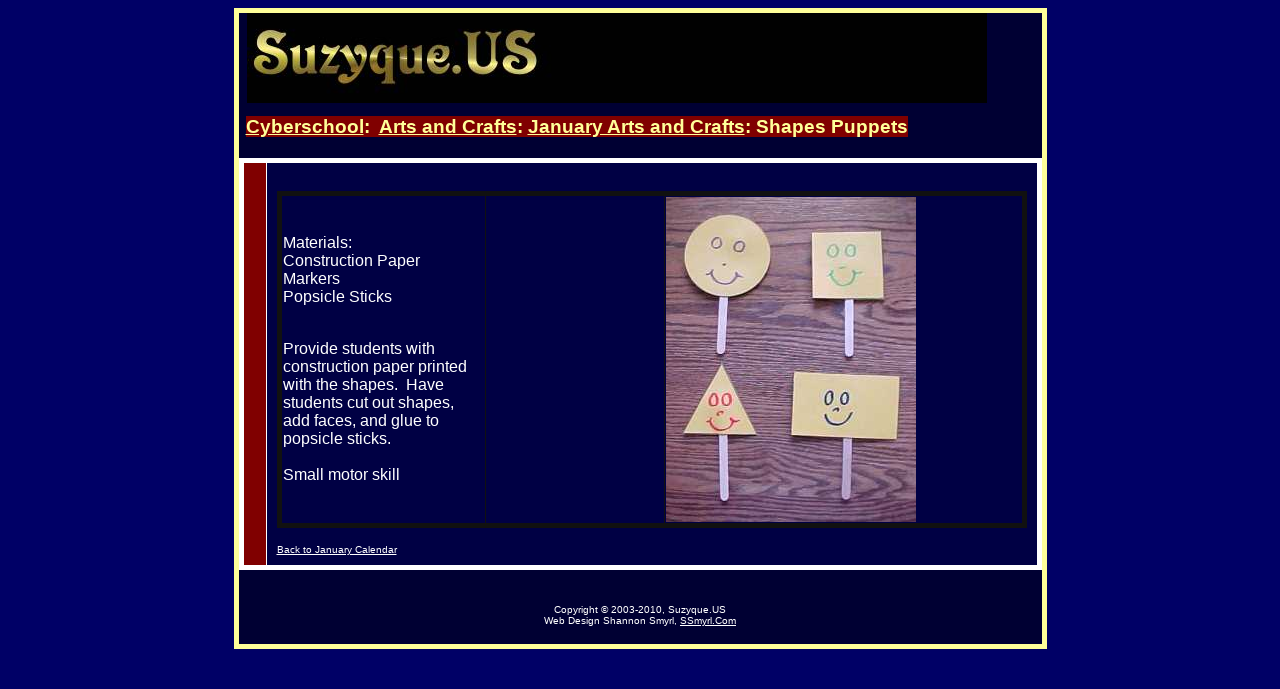

--- FILE ---
content_type: text/html
request_url: http://suzyque.us/January/Shapes-puppets.htm
body_size: 1359
content:
<html>

<head>
<meta http-equiv="Content-Language" content="en-us">
<meta name="GENERATOR" content="Microsoft FrontPage 5.0">
<meta name="ProgId" content="FrontPage.Editor.Document">
<meta http-equiv="Content-Type" content="text/html; charset=windows-1252">
<meta name="keywords"
content="Preschool Art and crafts, Art Project, Shape Art">
<meta name="description"
content="Preschool Arts and Craft - Shapes Puppet">
<meta name="rating" content="General">
<meta name="revisit-after" content="10 days">
<meta name="ROBOTS" content="ALL">
<meta name="GENERATOR" content="Microsoft FrontPage 5.0">
<title>Shapes Puppets - Preschool Arts and Crafts Project</title>
<LINK REL="SHORTCUT ICON" HREF="http://www.suzyque.us/SQ.ico">
<base target="_self">
</head>

<body bgcolor="#000066" text="#FFFFFF">

<div align="center">
  <center>
  <table border="5" cellpadding="0" cellspacing="0" style="border-collapse: collapse" bordercolor="#FFFF99" width="750" bgcolor="#000033">
    <tr>
      <td>
      <h3><font size="6" color="#FFFF99">&nbsp;<a href="../index.htm"><img border="0" src="../images/SQbanner_70.jpg" alt="Suzyque.US" width="740" height="90"></a></font><br>
      <b><font face="Arial" size="5" color="#FFFF99">&nbsp;</font><font face="Arial" color="#FFFF99"><span style="background-color: #800000"><a href="../index.htm"><font color="#FFFF99">Cyberschool</font></a>:&nbsp;
      <font color="#FFFF99"><a href="../Art.htm"><font color="#FFFF99">Arts and 
      Crafts</font></a>: <a href="Januaryr-art.htm"><font color="#FFFF99">January Arts and Crafts</font></a></font>:&nbsp;</span></font></b><span style="background-color: #800000"><font face="Arial" color="#FFFF99">Shapes 
      Puppets</font></span></h3>
      <div align="left">
        <table border="5" cellpadding="10"
        cellspacing="3" width="803"
        bordercolor="#FFFFFF" bordercolordark="#000000"
        bordercolorlight="#000000" style="border-collapse: collapse">
            <tr>
                <td width="10" bgcolor="#800000"></td>
                <td width="709" bgcolor="#000044"><b>
                <font face="Arial" color="#FFFF99">&nbsp;</font></b><div align="center">
                  <center>
                  <table border="5" cellspacing="1" style="border-collapse: collapse" bordercolor="#111111" width="750">
                    <tr>
                      <td width="250">
                      <font face="Arial">Materials:<br>
                      Construction Paper<br>
                      Markers<br>
                      Popsicle Sticks<br>
&nbsp;</font><p><font face="Arial">Provide students with 
                      construction paper printed with the shapes.&nbsp; Have 
                      students cut out shapes, add faces, and glue to popsicle 
                      sticks.<br>
                      <br>
                      Small motor skill</font></p>
                      </td>
                      <td width="250">
                      &nbsp;</td>
                      <td width="400">
                      <p>
                      <img border="0" src="January-Images/Shape-Puppets_50.jpg" width="250" height="325"></p>
                      </td>
                    </tr>
                  </table>
                  </center>
                </div>
                <p>
                <a href="January-calendar.htm">
                <font color="#FFFFFF" face="Arial" size="1">Back to 
                January Calendar</font></a></td>
            </tr>
        </table></div>&nbsp; <BR>
      <!--webbot bot="Include" U-Include="../footer.htm" TAG="BODY" startspan -->


<p align="center"><font size="1" face="Arial">Copyright © 2003-2010, Suzyque.US<br>
Web Design Shannon Smyrl, </font>
<a href="http://ssmyrl.com" title="SSmyrl.Com Web Design and Development, Midland, Texas"><font size="1" color="#FFFFFF" face="Arial">SSmyrl.Com</font></a><br>
&nbsp;</p>


<!--webbot bot="Include" i-checksum="36566" endspan --></td>
    </tr>
  </table>
  </center>
</div>
</body>

</html>